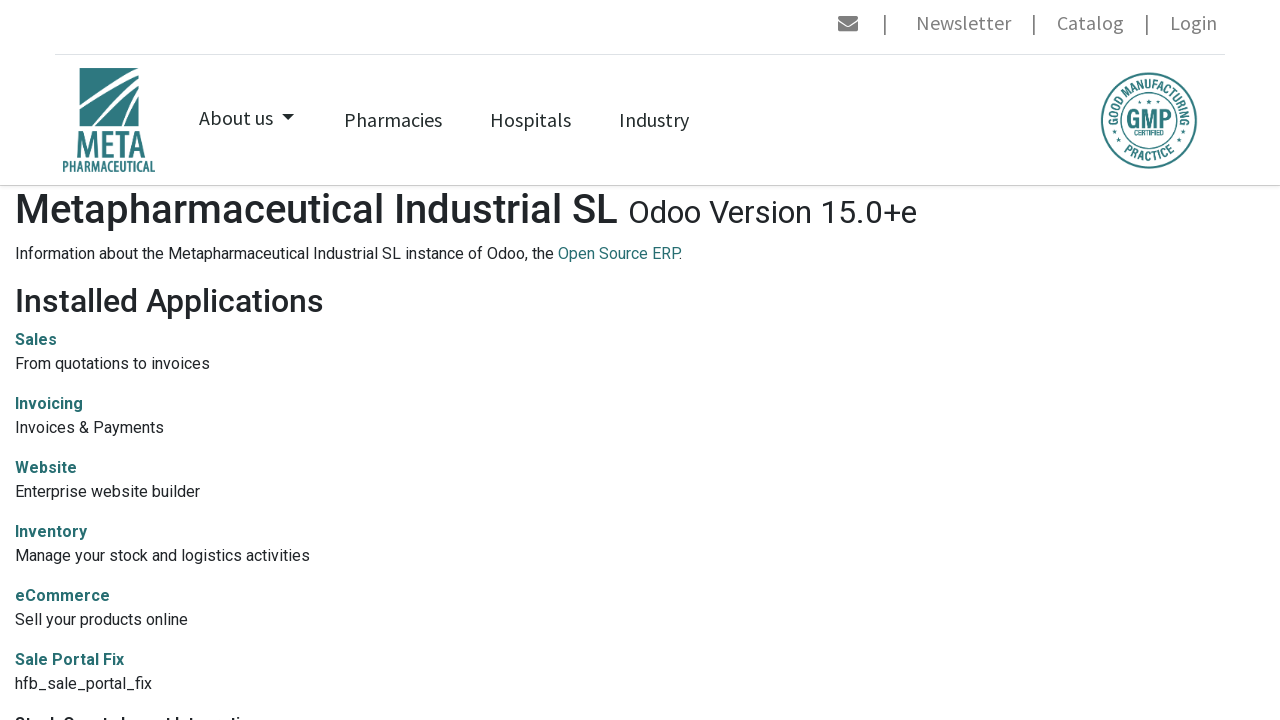

--- FILE ---
content_type: text/html; charset=utf-8
request_url: https://metaph.es/website/info
body_size: 4945
content:
<!DOCTYPE html>
    <html lang="en-US" data-website-id="1" data-main-object="ir.ui.view(999,)" data-oe-company-name="Metapharmaceutical Industrial SL">
    <head>
                <meta charset="utf-8"/>
                <meta http-equiv="X-UA-Compatible" content="IE=edge,chrome=1"/>
            <meta name="viewport" content="width=device-width, initial-scale=1"/>
        <meta name="generator" content="Odoo"/>
                        <meta property="og:type" content="website"/>
                        <meta property="og:title" content="Odoo Information | Metaph.es"/>
                        <meta property="og:site_name" content="Metaph.es"/>
                        <meta property="og:url" content="https://metaph.es/website/info"/>
                        <meta property="og:image" content="https://metaph.es/web/image/website/1/logo?unique=b662296"/>
                    <meta name="twitter:card" content="summary_large_image"/>
                    <meta name="twitter:title" content="Odoo Information | Metaph.es"/>
                    <meta name="twitter:image" content="https://metaph.es/web/image/website/1/logo/300x300?unique=b662296"/>
                <link rel="alternate" hreflang="en" href="https://metaph.es/website/info"/>
                <link rel="alternate" hreflang="es" href="https://metaph.es/es/website/info"/>
                <link rel="alternate" hreflang="x-default" href="https://metaph.es/website/info"/>
        <link rel="canonical" href="https://metaph.es/website/info"/>
        <link rel="preconnect" href="https://fonts.gstatic.com/" crossorigin=""/>
                <title> Odoo Information | Metaph.es </title>
                <link type="image/x-icon" rel="shortcut icon" href="/web/image/website/1/favicon?unique=b662296"/>
            <link rel="preload" href="/web/static/lib/fontawesome/fonts/fontawesome-webfont.woff2?v=4.7.0" as="font" crossorigin=""/>
            <link type="text/css" rel="stylesheet" href="/web/assets/715674-9466906/1/web.assets_common.min.css" data-asset-bundle="web.assets_common" data-asset-version="9466906"/>
            <link type="text/css" rel="stylesheet" href="/web/assets/633444-dc4f04a/1/web.assets_frontend.min.css" data-asset-bundle="web.assets_frontend" data-asset-version="dc4f04a"/>
                <script id="web.layout.odooscript" type="text/javascript">
                    var odoo = {
                        csrf_token: "ffe03a3eb138881e73b481f589aec1db0088dc77o1801279697",
                        debug: "",
                    };
                </script>
            <script type="text/javascript">
                odoo.__session_info__ = {"is_admin": false, "is_system": false, "is_website_user": true, "user_id": false, "is_frontend": true, "profile_session": null, "profile_collectors": null, "profile_params": null, "show_effect": "True", "translationURL": "/website/translations", "cache_hashes": {"translations": "b7d1309d65a32b4c4323385111d5e0f9b37a2a1a"}, "lang_url_code": "en", "geoip_country_code": null};
                if (!/(^|;\s)tz=/.test(document.cookie)) {
                    const userTZ = Intl.DateTimeFormat().resolvedOptions().timeZone;
                    document.cookie = `tz=${userTZ}; path=/`;
                }
            </script>
            <script defer="defer" type="text/javascript" src="/web/assets/633328-9ff9c51/1/web.assets_common_minimal.min.js" data-asset-bundle="web.assets_common_minimal" data-asset-version="9ff9c51"></script>
            <script defer="defer" type="text/javascript" src="/web/assets/633329-cba35b8/1/web.assets_frontend_minimal.min.js" data-asset-bundle="web.assets_frontend_minimal" data-asset-version="cba35b8"></script>
            <script defer="defer" type="text/javascript" data-src="/web/assets/633330-9f73641/1/web.assets_common_lazy.min.js" data-asset-bundle="web.assets_common_lazy" data-asset-version="9f73641"></script>
            <script defer="defer" type="text/javascript" data-src="/web/assets/633445-0132f6e/1/web.assets_frontend_lazy.min.js" data-asset-bundle="web.assets_frontend_lazy" data-asset-version="0132f6e"></script>
            </head>
            <body class="">
        <div id="wrapwrap" class="   ">
    <header id="top" data-anchor="true" data-name="Header" class="  o_hoverable_dropdown">
    <nav data-name="Navbar" class="navbar navbar-expand-lg navbar-light o_colored_level o_cc flex-lg-column shadow-sm py-0">
				<div id="top_menu_container" class="container align-items-center flex-lg-column flex-wrap">
					<div class="d-flex flex-lg-row-reverse justify-content-between w-100 align-items-center flex-wrap flex-lg-nowrap">
						<div class="o_header_centered_logo" style="display: none !important;">
							</div>
						<div id="top-logo">
							<a href="/" class="logo-meta">
								<img class="img p-2" src="/meta_website_theme/static/src/img/meta_website_logo.png" style="height: 7.5rem !important;" loading="lazy"/>
							</a>
						</div>
						<div class="nav navbar-nav o_menu_loading flex-wrap flex-grow-1 order-lg-12" name="signin_desktop_view">
							<div class="align-middle">
							</div>
							<div id="hfb_cart_and_serarch_item" class="px-2"></div>
        <span> </span>
						</div>
						<nav class="navbar navbar-expand-lg navbar-light bg-light">
							<button class="navbar-toggler" type="button" data-toggle="collapse" data-target="#navbarNav" aria-controls="navbarNav" aria-expanded="false" aria-label="Toggle navigation">
								<span class="navbar-toggler-icon"></span>
							</button>
							<div class="collapse navbar-collapse" id="navbarNav">
								<ul class="navbar-nav py-0">
									<style>
									.pr0 {
										padding-right: 0 !important;
									}
									.pl15 {
										padding-left: 15px !important;
									}
									a.hide_link::after {
										display: inline-block;
										content: "|";
										margin: 0 0.2em 0 1em;
									}
								</style>
									<li class="nav-item">
										<a class="nav-link hidden_link" href="/contactus">Contacts us</a>
									</li>
										<li class="nav-item">
											<a class="nav-link hidden_link" href="/shop">Catalog</a>
										</li>
									<li class="nav-item" style="padding: 0px 8px 8px 8px;">
										<a class="nav-link hide_link" href="/contactus" _msttexthash="201149" _msthash="34" data-original-title="" title="">
											<i class="fa fa-envelope"></i>
										</a>
									</li>
									<li class="nav-item">
										<a class="nav-link hide_link" href="/blog" data-original-title="" title="" _msttexthash="470314" _msthash="33">Newsletter</a>
									</li>
										<li class="nav-item">
											<a class="nav-link hide_link" href="/shop">Catalog</a>
										</li>
										<a role="menuitem" id="o_login" class="nav-link" href="/web/login">Login</a>
											<li class="hidden_link nav-link dropdown  ">
												<a data-toggle="dropdown" href="#" class="nav-link hidden_link dropdown-toggle ">
													<span>About us</span>
												</a>
												<ul class="dropdown-menu" role="menu">
		<style>
			#top_menu_collapse #top_menu .nav-item.dropdown a.dropdown-toggle span {
				font-weight: 500;
				font-size: 1.25rem;
				line-height: 14px;
				text-align: center;
				color: #242C2D
			}
			#top_menu_collapse #top_menu .nav-item.dropdown a.dropdown-toggle {
				margin-top: 30px;
				border: 0px;
				box-sizing: border-box;
				border-radius: 2px;
				padding: 10px;
			}
		</style>
    <li role="presentation" class="">
        <a role="menuitem" href="/history" class="dropdown-item ">
            <span>Our History</span>
        </a>
    </li>
		<style>
			#top_menu_collapse #top_menu .nav-item.dropdown a.dropdown-toggle span {
				font-weight: 500;
				font-size: 1.25rem;
				line-height: 14px;
				text-align: center;
				color: #242C2D
			}
			#top_menu_collapse #top_menu .nav-item.dropdown a.dropdown-toggle {
				margin-top: 30px;
				border: 0px;
				box-sizing: border-box;
				border-radius: 2px;
				padding: 10px;
			}
		</style>
    <li role="presentation" class="">
        <a role="menuitem" href="/facilities" class="dropdown-item ">
            <span>Facilities</span>
        </a>
    </li>
		<style>
			#top_menu_collapse #top_menu .nav-item.dropdown a.dropdown-toggle span {
				font-weight: 500;
				font-size: 1.25rem;
				line-height: 14px;
				text-align: center;
				color: #242C2D
			}
			#top_menu_collapse #top_menu .nav-item.dropdown a.dropdown-toggle {
				margin-top: 30px;
				border: 0px;
				box-sizing: border-box;
				border-radius: 2px;
				padding: 10px;
			}
		</style>
    <li role="presentation" class="">
        <a role="menuitem" href="/gmp" class="dropdown-item ">
            <span>Quality Certificates</span>
        </a>
    </li>
												</ul>
											</li>
											<li class="hidden_link nav-link">
												<a role="menuitem" href="/pharmacies" class="nav-link hidden_link ">
													<span>Pharmacies</span>
												</a>
											</li>
											<li class="hidden_link nav-link">
												<a role="menuitem" href="/hospitals" class="nav-link hidden_link ">
													<span>Hospitals</span>
												</a>
											</li>
											<li class="hidden_link nav-link">
												<a role="menuitem" href="/industry" class="nav-link hidden_link ">
													<span>Industry</span>
												</a>
											</li>
								</ul>
							</div>
						</nav>
					</div>
						<div class="d-lg-flex flex-lg-row  w-100">
							<div id="top_menu_collapse" class="collapse navbar-collapse align-items-center flex-wrap">
								<div class="oe_structure oe_structure_solo w-100" id="oe_structure_header_vertical_3">
            <section class="s_text_block" data-snippet="s_text_block" data-name="Text">
                <div class="container">
                    <div class="s_hr w-100 text-left pt0 pb0" data-name="Separator">
                        <hr class="w-100 mx-auto" style="border-top-width: 1px; border-top-style: solid; border-color: var(--300);"/>
                    </div>
                </div>
            </section>
        </div>
								<a href="/home" class="">
									<img src="/meta_website_theme/static/src/img/meta_website_logo.png" class="navbar-brand p-2" style="height: 7.5rem !important; max-width: 100% !important;" loading="lazy" data-original-title="" title="" aria-describedby="tooltip911192" alt="" data-original-id="174963" data-original-src="/web/image/174963-a1a3ce79/META%20LOGO.png" data-mimetype="image/png" data-resize-width="228"/>
								</a>
    <ul id="top_menu" role="menu" class="nav navbar-nav o_menu_loading flex-wrap flex-grow-1 ">
		<style>
			#top_menu_collapse #top_menu .nav-item.dropdown a.dropdown-toggle span {
				font-weight: 500;
				font-size: 1.25rem;
				line-height: 14px;
				text-align: center;
				color: #242C2D
			}
			#top_menu_collapse #top_menu .nav-item.dropdown a.dropdown-toggle {
				margin-top: 30px;
				border: 0px;
				box-sizing: border-box;
				border-radius: 2px;
				padding: 10px;
			}
		</style>
    <li class="nav-item dropdown  ">
        <a data-toggle="dropdown" href="#" class="nav-link dropdown-toggle ">
            <span>About us</span>
        </a>
        <ul class="dropdown-menu" role="menu">
		<style>
			#top_menu_collapse #top_menu .nav-item.dropdown a.dropdown-toggle span {
				font-weight: 500;
				font-size: 1.25rem;
				line-height: 14px;
				text-align: center;
				color: #242C2D
			}
			#top_menu_collapse #top_menu .nav-item.dropdown a.dropdown-toggle {
				margin-top: 30px;
				border: 0px;
				box-sizing: border-box;
				border-radius: 2px;
				padding: 10px;
			}
		</style>
    <li role="presentation" class="">
        <a role="menuitem" href="/history" class="dropdown-item ">
            <span>Our History</span>
        </a>
    </li>
		<style>
			#top_menu_collapse #top_menu .nav-item.dropdown a.dropdown-toggle span {
				font-weight: 500;
				font-size: 1.25rem;
				line-height: 14px;
				text-align: center;
				color: #242C2D
			}
			#top_menu_collapse #top_menu .nav-item.dropdown a.dropdown-toggle {
				margin-top: 30px;
				border: 0px;
				box-sizing: border-box;
				border-radius: 2px;
				padding: 10px;
			}
		</style>
    <li role="presentation" class="">
        <a role="menuitem" href="/facilities" class="dropdown-item ">
            <span>Facilities</span>
        </a>
    </li>
		<style>
			#top_menu_collapse #top_menu .nav-item.dropdown a.dropdown-toggle span {
				font-weight: 500;
				font-size: 1.25rem;
				line-height: 14px;
				text-align: center;
				color: #242C2D
			}
			#top_menu_collapse #top_menu .nav-item.dropdown a.dropdown-toggle {
				margin-top: 30px;
				border: 0px;
				box-sizing: border-box;
				border-radius: 2px;
				padding: 10px;
			}
		</style>
    <li role="presentation" class="">
        <a role="menuitem" href="/gmp" class="dropdown-item ">
            <span>Quality Certificates</span>
        </a>
    </li>
        </ul>
    </li>
		<style>
			#top_menu_collapse #top_menu .nav-item.dropdown a.dropdown-toggle span {
				font-weight: 500;
				font-size: 1.25rem;
				line-height: 14px;
				text-align: center;
				color: #242C2D
			}
			#top_menu_collapse #top_menu .nav-item.dropdown a.dropdown-toggle {
				margin-top: 30px;
				border: 0px;
				box-sizing: border-box;
				border-radius: 2px;
				padding: 10px;
			}
		</style>
    <li role="presentation" class="nav-item">
        <a role="menuitem" href="/pharmacies" class="nav-link ">
            <span>Pharmacies</span>
        </a>
    </li>
		<style>
			#top_menu_collapse #top_menu .nav-item.dropdown a.dropdown-toggle span {
				font-weight: 500;
				font-size: 1.25rem;
				line-height: 14px;
				text-align: center;
				color: #242C2D
			}
			#top_menu_collapse #top_menu .nav-item.dropdown a.dropdown-toggle {
				margin-top: 30px;
				border: 0px;
				box-sizing: border-box;
				border-radius: 2px;
				padding: 10px;
			}
		</style>
    <li role="presentation" class="nav-item">
        <a role="menuitem" href="/hospitals" class="nav-link ">
            <span>Hospitals</span>
        </a>
    </li>
		<style>
			#top_menu_collapse #top_menu .nav-item.dropdown a.dropdown-toggle span {
				font-weight: 500;
				font-size: 1.25rem;
				line-height: 14px;
				text-align: center;
				color: #242C2D
			}
			#top_menu_collapse #top_menu .nav-item.dropdown a.dropdown-toggle {
				margin-top: 30px;
				border: 0px;
				box-sizing: border-box;
				border-radius: 2px;
				padding: 10px;
			}
		</style>
    <li role="presentation" class="nav-item">
        <a role="menuitem" href="/industry" class="nav-link ">
            <span>Industry</span>
        </a>
    </li>
    </ul>
								<a href="/gmp" class="">
									<img src="/meta_website_theme/static/src/img/GMP_left.png" class="navbar-brand p-2" style="height: 7.5rem !important; max-width: 100% !important;" loading="lazy"/>
								</a>
							</div>
						</div>
				</div>
    </nav>
		</header>
                <main>
        <div id="wrap">
        <div class="oe_structure">
            <section class="container">
                <h1>Metapharmaceutical Industrial SL
                    <small>Odoo Version 15.0+e</small>
                </h1>
                <p>
                    Information about the Metapharmaceutical Industrial SL instance of Odoo, the <a target="_blank" href="https://www.odoo.com">Open Source ERP</a>.
                </p>
                <h2>Installed Applications</h2>
                <dl class="dl-horizontal">
                    <dt>
                        <a href="https://www.odoo.com/app/sales">
                            Sales
                        </a>
                    </dt>
                    <dd>
                        <span>From quotations to invoices</span>
                    </dd>
                </dl><dl class="dl-horizontal">
                    <dt>
                        <a href="https://www.odoo.com/app/invoicing">
                            Invoicing
                        </a>
                    </dt>
                    <dd>
                        <span>Invoices &amp; Payments</span>
                    </dd>
                </dl><dl class="dl-horizontal">
                    <dt>
                        <a href="https://www.odoo.com/app/website">
                            Website
                        </a>
                    </dt>
                    <dd>
                        <span>Enterprise website builder</span>
                    </dd>
                </dl><dl class="dl-horizontal">
                    <dt>
                        <a href="https://www.odoo.com/app/inventory">
                            Inventory
                        </a>
                    </dt>
                    <dd>
                        <span>Manage your stock and logistics activities</span>
                    </dd>
                </dl><dl class="dl-horizontal">
                    <dt>
                        <a href="https://www.odoo.com/app/ecommerce">
                            eCommerce
                        </a>
                    </dt>
                    <dd>
                        <span>Sell your products online</span>
                    </dd>
                </dl><dl class="dl-horizontal">
                    <dt>
                        <a href="http://www.hadronforbusness.com">
                            Sale Portal Fix
                        </a>
                    </dt>
                    <dd>
                        <span>hfb_sale_portal_fix</span>
                    </dd>
                </dl><dl class="dl-horizontal">
                    <dt>
                        <span>Stock Quants Import Integration</span>
                    </dt>
                    <dd>
                        <span>ftp_integration</span>
                    </dd>
                </dl><dl class="dl-horizontal">
                    <dt>
                        <a href="http://hadronforbusiness.com">
                            META Website Design
                        </a>
                    </dt>
                    <dd>
                        <span>Theme Design for META Website</span>
                    </dd>
                </dl><dl class="dl-horizontal">
                    <dt>
                        <a href="https://www.softhealer.com">
                            Dynamic global export base
                        </a>
                    </dt>
                    <dd>
                        <span>Dynamic Excel Report Global XLS Report Export DOC Data Export XML Data XLS Export Important Data Export CSV DOC XML Export TXT Export Own Fields XLSX Export Odoo</span>
                    </dd>
                </dl><dl class="dl-horizontal">
                    <dt>
                        <a href="https://www.softhealer.com">
                            XML Dynamic Global Export
                        </a>
                    </dt>
                    <dd>
                        <span>Dynamic XML Report Global XML Report Export XML Data Excel Custom Template XML Export Own Fields Dynamic XML Export Dynamic Export Excel Reports Excel Reports Export excel Odoo</span>
                    </dd>
                </dl><dl class="dl-horizontal">
                    <dt>
                        <a href="https://www.odoo.com/app/discuss">
                            Discuss
                        </a>
                    </dt>
                    <dd>
                        <span>Chat, mail gateway and private channels</span>
                    </dd>
                </dl><dl class="dl-horizontal">
                    <dt>
                        <span>Contacts</span>
                    </dt>
                    <dd>
                        <span>Centralize your address book</span>
                    </dd>
                </dl><dl class="dl-horizontal">
                    <dt>
                        <a href="https://www.odoo.com/app/blog">
                            Blogs
                        </a>
                    </dt>
                    <dd>
                        <span>Publish blog posts, announces, news</span>
                    </dd>
                </dl>
                <div>
                    <h2 class="mt32">Installed Localizations / Account Charts</h2>
                    <dl class="dl-horizontal">
                        <dt>
                            <a href="https://www.odoo.com/app/accounting/l10n_es">
                                Spain - Accounting (PGCE 2008)
                            </a>
                        </dt>
                        <dd>
                            <span></span>
                        </dd>
                    </dl>
                </div>
            </section>
        </div>
    </div>
                </main>
                <footer id="bottom" data-anchor="true" data-name="Footer" class="o_footer o_colored_level o_cc ">
                    <div id="footer" class="oe_structure oe_structure_solo brand-bg-primary">
      <section class="s_text_block" style="padding-top: 80px; padding-bottom: 60px; background-image: none;" data-name="Text block" data-original-title="" title="" aria-describedby="tooltip398595" id="MENU" data-anchor="true">
        <div class="container">
          <div class="mx-auto row">
            <div class="col-lg-3 o_colored_level">
              <a href="/" data-original-title="" title="">
                <img class="mx-auto meta-footer-logo" src="/meta_website_theme/static/src/img/logo_meta_vertikaal_white.png" alt="Footer White Logo" loading="lazy" data-original-title="" title="" aria-describedby="tooltip969653"/>
              </a>
            </div>
            <div class="col-lg-6 o_colored_level">
              <div class="row" data-original-title="" title="" aria-describedby="tooltip313628">
                <div class="col-lg-4 o_colored_level" id="connect" data-original-title="" title="" aria-describedby="tooltip292258">
                  <h5 class="uc alt-white bottom-buffer-1point5rem">Menu</h5>
                  <ul class="list-unstyled" data-original-title="" title="" aria-describedby="tooltip382459">
                    <li class="bottom-buffer-1rem">
                      <a class="alt-white font-normal" href="/web/session/logout?redirect=/">Home</a>
                    </li>
                    <li class="bottom-buffer-1rem">
                      <a class="alt-white font-normal" href="/pharmacies" data-original-title="" title="">Pharmacies</a>
                    </li>
                    <li class="bottom-buffer-1rem">
                      <a class="alt-white font-normal" href="/hospitals" data-original-title="" title="">Hospitals</a>
                    </li>
                    <li class="bottom-buffer-1rem">
                      <a class="alt-white font-normal" href="/industry" data-original-title="" title="">Industry</a>
                    </li>
                    <li class="bottom-buffer-1rem">
                      <a class="alt-white font-normal" href="/history">Our history</a>
                    </li>
                    <li class="bottom-buffer-1rem">
                      <a class="alt-white font-normal" href="/facilities" data-original-title="" title="">Facilities</a>
                    </li>
                    <li class="bottom-buffer-1rem">
                      <a class="alt-white font-normal" href="/gmp" data-original-title="" title="">Quality cerfificates</a>
                    </li>
                  </ul>
                </div>
                <div class="o_colored_level col-lg-4" data-original-title="" title="" aria-describedby="tooltip655259">
                  <h5 class="uc alt-white bottom-buffer-1point5rem">Links</h5>
                  <ul class="list-unstyled">
                    <li class="bottom-buffer-1rem">
                      <a class="alt-white font-normal" href="/shop" data-original-title="" title="">Catalog</a>
                    </li>
                    <li class="bottom-buffer-1rem" data-original-title="" title="" aria-describedby="tooltip285108">
                      <a class="alt-white font-normal" href="/terms_of_use_and_privacy_policy" data-original-title="" title="">Terms Of Use and Privacy policy</a>
                    </li>
                  </ul>
                </div>
                <div class="o_colored_level col-lg-4">
                  <h5 class="uc alt-white bottom-buffer-1point5rem">CONTACT</h5>
                  <ul class="list-unstyled">
                    <li class="bottom-buffer-1rem" data-original-title="" title="" aria-describedby="tooltip958546">
							Metapharmaceutical Industrial SLU<br/>
							part of Magis Pharma
						</li>
                    <li class="bottom-buffer-1rem" data-original-title="" title="" aria-describedby="tooltip399821">
							Josep Plà, 163, 2° 5ª&nbsp; 08020
							Barcelona&nbsp; &nbsp; &nbsp; &nbsp; &nbsp; &nbsp;
							&nbsp; &nbsp; &nbsp; &nbsp; Spain
						</li>
                    <li class="bottom-buffer-1rem">
                      <a class="alt-white font-normal" href="tel:+34933089976" data-original-title="" title="">0034 933 089 976</a>
                    </li>
                    <li class="bottom-buffer-1rem">info@metaph.es</li>
                  </ul>
                </div>
              </div>
            </div>
            <div class="col-lg-3 o_colored_level">
              <a href="https://magis-pharma.be/en" target="_blank">
                <img src="/meta_website_theme/static/src/img/magis-pharma_white.png" class="mx-auto magis-logo" loading="lazy" data-original-title="" title="" aria-describedby="tooltip857145"/>
              </a>
            </div>
          </div>
        </div>
      </section>
    </div>
  <div class="o_footer_copyright o_colored_level o_cc" data-name="Copyright">
                        <div class="container py-3">
                            <div class="row">
                                <div class="col-sm text-center text-sm-left text-muted">
                                    <span class="o_footer_copyright_name mr-2">Copyright © 2025 Metapharmaceutical Industrial SL</span>
        <div class="js_language_selector  dropup">
            <button type="button" data-toggle="dropdown" aria-haspopup="true" aria-expanded="true" class="btn btn-sm btn-outline-secondary border-0 dropdown-toggle ">
    <img class="o_lang_flag" src="/base/static/img/country_flags/us.png?height=25" loading="lazy"/>
    <span class="align-middle">English</span>
            </button>
            <div role="menu" class="dropdown-menu ">
                    <a href="/website/info" class="dropdown-item js_change_lang active" data-url_code="en">
    <img class="o_lang_flag" src="/base/static/img/country_flags/us.png?height=25" loading="lazy"/>
    <span>English</span>
                    </a>
                    <a href="/es/website/info" class="dropdown-item js_change_lang " data-url_code="es">
    <img class="o_lang_flag" src="/base/static/img/country_flags/es.png?height=25" loading="lazy"/>
    <span>Spanish</span>
                    </a>
            </div>
        </div>
                                </div>
                                <div class="col-sm text-center text-sm-right o_not_editable">
        <div class="o_brand_promotion">
        </div>
                                </div>
                            </div>
                        </div>
                    </div>
                </footer>
            </div>
        </body>
        </html>